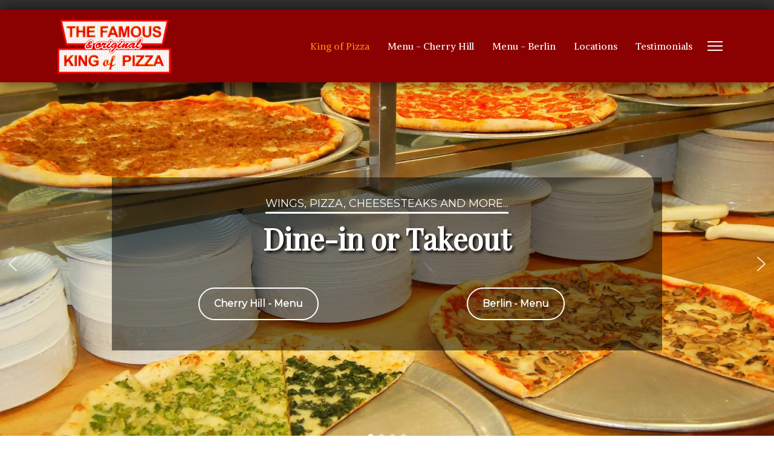

--- FILE ---
content_type: text/html; charset=utf-8
request_url: https://thefamouskingofpizza.com/
body_size: 12761
content:

<!doctype html>
<html lang="en-gb" dir="ltr">
	<head>
		
		<meta name="viewport" content="width=device-width, initial-scale=1, shrink-to-fit=no">
		<meta charset="utf-8">
	<meta name="robots" content="index, follow">
	<meta name="description" content="South Jersey Pizzeria offering the best pizza, wings, hoagies, cheesesteaks.  Locations in Cherry Hill, Berlin and Woodbury NJ.">
	<meta name="generator" content="Joomla! - Open Source Content Management">
	<title>King of Pizza - The Famous King of Pizza</title>
	<link href="/images/logo.fw.png" rel="icon" type="image/png">
<link href="/media/vendor/joomla-custom-elements/css/joomla-alert.min.css?0.4.1" rel="stylesheet">
	<link href="/components/com_sppagebuilder/assets/css/animate.min.css?1b4503c04f45d68ae09fb22125331a69" rel="stylesheet">
	<link href="/components/com_sppagebuilder/assets/css/sppagebuilder.css?1b4503c04f45d68ae09fb22125331a69" rel="stylesheet">
	<link href="/components/com_sppagebuilder/assets/css/dynamic-content.css?1b4503c04f45d68ae09fb22125331a69" rel="stylesheet">
	<link href="/components/com_sppagebuilder/assets/css/magnific-popup.css" rel="stylesheet">
	<link href="//fonts.googleapis.com/css?family=Alike:100,100i,200,200i,300,300i,400,400i,500,500i,600,600i,700,700i,800,800i,900,900i&amp;subset=latin&amp;display=swap" rel="stylesheet" media="none" onload="media=&quot;all&quot;">
	<link href="/templates/shaper_helixultimate/css/bootstrap.min.css" rel="stylesheet">
	<link href="/plugins/system/helixultimate/assets/css/system-j4.min.css" rel="stylesheet">
	<link href="/media/system/css/joomla-fontawesome.min.css?54f7a7" rel="stylesheet">
	<link href="/templates/shaper_helixultimate/css/template.css" rel="stylesheet">
	<link href="/templates/shaper_helixultimate/css/presets/preset6.css" rel="stylesheet">
	<link href="/templates/shaper_helixultimate/css/custom.css" rel="stylesheet">
	<link href="/components/com_sppagebuilder/assets/css/color-switcher.css?1b4503c04f45d68ae09fb22125331a69" rel="stylesheet">
	<link href="/media/com_widgetkit/css/site.css" rel="stylesheet" id="widgetkit-site-css">
	<style>@media(min-width: 1400px) {.sppb-row-container { max-width: 1320px; }}</style>
	<style>.sp-page-builder .page-content #section-id-1739422085189{box-shadow:0px 0px 0px 0px #FFFFFF;}.sp-page-builder .page-content #section-id-1739422085189{padding-top:25px;padding-right:0px;padding-bottom:15px;padding-left:0px;margin-top:0px;margin-right:0px;margin-bottom:0px;margin-left:0px;}#column-id-1739422085188{box-shadow:0 0 0 0 #FFFFFF;}#column-wrap-id-1739422085188{max-width:100%;flex-basis:100%;}@media (max-width:1199.98px) {#column-wrap-id-1739422085188{max-width:100%;flex-basis:100%;}}@media (max-width:991.98px) {#column-wrap-id-1739422085188{max-width:100%;flex-basis:100%;}}@media (max-width:767.98px) {#column-wrap-id-1739422085188{max-width:100%;flex-basis:100%;}}@media (max-width:575.98px) {#column-wrap-id-1739422085188{max-width:100%;flex-basis:100%;}}#sppb-addon-1739422131449 .sppb-addon-content{ transform-origin:50% 50%; }.sp-page-builder .page-content #section-id-1739422085208{box-shadow:0px 0px 0px 0px #FFFFFF;}.sp-page-builder .page-content #section-id-1739422085208{padding-top:25px;padding-right:0px;padding-bottom:50px;padding-left:0px;margin-top:0px;margin-right:0px;margin-bottom:0px;margin-left:0px;}#column-wrap-id-1739422085206{max-width:50%;flex-basis:50%;}@media (max-width:1199.98px) {#column-wrap-id-1739422085206{max-width:50%;flex-basis:50%;}}@media (max-width:991.98px) {#column-wrap-id-1739422085206{max-width:100%;flex-basis:100%;}}@media (max-width:767.98px) {#column-wrap-id-1739422085206{max-width:100%;flex-basis:100%;}}@media (max-width:575.98px) {#column-wrap-id-1739422085206{max-width:100%;flex-basis:100%;}}#sppb-addon-1739422233556{padding-top:25px;padding-right:25px;padding-bottom:25px;padding-left:25px;}#sppb-addon-1739422233556 {background-color:#006400;}#sppb-addon-1739422233556{display:block;overflow:visible;}#sppb-addon-1739422350172 .sppb-addon-header .sppb-addon-title{font-family:Arial;}#sppb-addon-1739422350172 .sppb-addon.sppb-addon-header{text-align:center;}#sppb-addon-1739422350172 .sppb-addon-header .sppb-addon-title{margin-top:0px;margin-right:0px;margin-bottom:0px;margin-left:0px;padding-top:0px;padding-right:0px;padding-bottom:0px;padding-left:0px;color:#ffffff;}#sppb-addon-1739422473010{box-shadow:0 0 0 0 #FFFFFF;}#sppb-addon-1739422473010{color:#ffffff;}#sppb-addon-1739422473010 .sppb-addon-text-block{text-align:center;}#sppb-addon-1739422534070{box-shadow:0 0 0 0 #FFFFFF;}#sppb-addon-1739422534070 .sppb-addon-single-image-container img{border-radius:0px;}#sppb-addon-1739422534070 .sppb-addon-single-image-container{border-radius:0px;}#sppb-addon-1739422697550{margin-top:25px;margin-right:0px;margin-bottom:0px;margin-left:0px;}#sppb-addon-1739422697550{display:block;overflow:visible;}#sppb-addon-1739422725065{box-shadow:0 0 0 0 #FFFFFF;}#sppb-addon-v212IUIKmMKBxHSJIzMxH{color:#ffffff;}#sppb-addon-wrapper-v212IUIKmMKBxHSJIzMxH{margin-top:25px;margin-right:0px;margin-bottom:0px;margin-left:0px;}#column-wrap-id-1739422085207{max-width:50%;flex-basis:50%;}@media (max-width:1199.98px) {#column-wrap-id-1739422085207{max-width:50%;flex-basis:50%;}}@media (max-width:991.98px) {#column-wrap-id-1739422085207{max-width:100%;flex-basis:100%;margin-top:50px;margin-right:0px;margin-bottom:0px;margin-left:0px;}}@media (max-width:767.98px) {#column-wrap-id-1739422085207{max-width:100%;flex-basis:100%;}}@media (max-width:575.98px) {#column-wrap-id-1739422085207{max-width:100%;flex-basis:100%;}}#sppb-addon-1739422235841{padding-top:25px;padding-right:25px;padding-bottom:25px;padding-left:25px;}#sppb-addon-1739422235841 {background-color:#ffffff;}#sppb-addon-1739422235841{display:block;overflow:visible;}#sppb-addon-poC210laxahytWO0la-PL .sppb-addon-header .sppb-addon-title{font-family:Arial;}#sppb-addon-poC210laxahytWO0la-PL .sppb-addon.sppb-addon-header{text-align:center;}#sppb-addon-poC210laxahytWO0la-PL .sppb-addon-header .sppb-addon-title{margin-top:0px;margin-right:0px;margin-bottom:0px;margin-left:0px;padding-top:0px;padding-right:0px;padding-bottom:0px;padding-left:0px;color:#880000;}#sppb-addon-EiKPv3t7RknRwKBhucj2i{box-shadow:0 0 0 0 #FFFFFF;}#sppb-addon-EiKPv3t7RknRwKBhucj2i{color:#880000;}#sppb-addon-EiKPv3t7RknRwKBhucj2i .sppb-addon-text-block{text-align:center;}#sppb-addon-1739422537445{box-shadow:0 0 0 0 #FFFFFF;}#sppb-addon-1739422537445 .sppb-addon-single-image-container img{border-radius:0px;}#sppb-addon-1739422537445 .sppb-addon-single-image-container{border-radius:0px;}#sppb-addon-1739422780327{margin-top:25px;margin-right:0px;margin-bottom:0px;margin-left:0px;}#sppb-addon-1739422780327{display:block;overflow:visible;}#sppb-addon-XfhLa-ljv3277lScBATpY{box-shadow:0 0 0 0 #FFFFFF;}#sppb-addon-0qKj_XZlZrdB_c0gnTf5X{color:#000000;}#sppb-addon-wrapper-0qKj_XZlZrdB_c0gnTf5X{margin-top:25px;margin-right:0px;margin-bottom:0px;margin-left:0px;}#sppb-addon-0qKj_XZlZrdB_c0gnTf5X .sppb-addon-title{margin-top:25px;}.sp-page-builder .page-content #section-id-1739422085556{box-shadow:0 0 0 0 #FFFFFF;}.sp-page-builder .page-content #section-id-1739422085556{padding-top:25px;padding-right:0px;padding-bottom:25px;padding-left:0px;margin-top:0px;margin-right:0px;margin-bottom:0px;margin-left:0px;}#column-id-1739422085555{box-shadow:0 0 0 0 #FFFFFF;}#column-wrap-id-1739422085555{max-width:100%;flex-basis:100%;}@media (max-width:1199.98px) {#column-wrap-id-1739422085555{max-width:100%;flex-basis:100%;}}@media (max-width:991.98px) {#column-wrap-id-1739422085555{max-width:100%;flex-basis:100%;}}@media (max-width:767.98px) {#column-wrap-id-1739422085555{max-width:100%;flex-basis:100%;}}@media (max-width:575.98px) {#column-wrap-id-1739422085555{max-width:100%;flex-basis:100%;}}#sppb-addon-1739424050248 .sppb-addon-content{ transform-origin:50% 50%; }</style>
	<style>.sp-megamenu-parent > li > a, .sp-megamenu-parent > li > span, .sp-megamenu-parent .sp-dropdown li.sp-menu-item > a{font-family: 'Alike', sans-serif;font-size: 16px;color: #ffffff;text-decoration: none;}
</style>
	<style>.menu.nav-pills > li > a, .menu.nav-pills > li > span, .menu.nav-pills .sp-dropdown li.sp-menu-item > a{font-family: 'Alike', sans-serif;font-size: 16px;color: #ffffff;text-decoration: none;}
</style>
	<style>.logo-image {height:100px;}.logo-image-phone {height:100px;}</style>
	<style>@media(max-width: 992px) {.logo-image {height: 100px;}.logo-image-phone {height: 100px;}}</style>
	<style>@media(max-width: 576px) {.logo-image {height: 100px;}.logo-image-phone {height: 100px;}}</style>
	<style>:root {--sppb-topbar-bg-color: #333333; --sppb-topbar-text-color: #AAAAAA; --sppb-header-bg-color: #FFFFFF; --sppb-logo-text-color: #f68e13; --sppb-menu-text-color: #252525; --sppb-menu-text-hover-color: #f68e13; --sppb-menu-text-active-color: #f68e13; --sppb-menu-dropdown-bg-color: #FFFFFF; --sppb-menu-dropdown-text-color: #252525; --sppb-menu-dropdown-text-hover-color: #f68e13; --sppb-menu-dropdown-text-active-color: #f68e13; --sppb-text-color: #252525; --sppb-bg-color: #FFFFFF; --sppb-link-color: #f68e13; --sppb-link-hover-color: #044CD0; --sppb-footer-bg-color: #171717; --sppb-footer-text-color: #FFFFFF; --sppb-footer-link-color: #A2A2A2; --sppb-footer-link-hover-color: #FFFFFF}</style>
<script type="application/json" class="joomla-script-options new">{"data":{"breakpoints":{"tablet":991,"mobile":480},"header":{"stickyOffset":"100"}},"joomla.jtext":{"ERROR":"Error","MESSAGE":"Message","NOTICE":"Notice","WARNING":"Warning","JCLOSE":"Close","JOK":"OK","JOPEN":"Open"},"system.paths":{"root":"","rootFull":"https:\/\/thefamouskingofpizza.com\/","base":"","baseFull":"https:\/\/thefamouskingofpizza.com\/"},"csrf.token":"5f359ec3a929078abdb6865b45f410aa","plg_system_schedulerunner":{"interval":300}}</script>
	<script src="/media/system/js/core.min.js?a3d8f8"></script>
	<script src="/media/vendor/jquery/js/jquery.min.js?3.7.1"></script>
	<script src="/media/legacy/js/jquery-noconflict.min.js?504da4"></script>
	<script src="/media/vendor/bootstrap/js/alert.min.js?5.3.8" type="module"></script>
	<script src="/media/vendor/bootstrap/js/button.min.js?5.3.8" type="module"></script>
	<script src="/media/vendor/bootstrap/js/carousel.min.js?5.3.8" type="module"></script>
	<script src="/media/vendor/bootstrap/js/collapse.min.js?5.3.8" type="module"></script>
	<script src="/media/vendor/bootstrap/js/dropdown.min.js?5.3.8" type="module"></script>
	<script src="/media/vendor/bootstrap/js/modal.min.js?5.3.8" type="module"></script>
	<script src="/media/vendor/bootstrap/js/offcanvas.min.js?5.3.8" type="module"></script>
	<script src="/media/vendor/bootstrap/js/popover.min.js?5.3.8" type="module"></script>
	<script src="/media/vendor/bootstrap/js/scrollspy.min.js?5.3.8" type="module"></script>
	<script src="/media/vendor/bootstrap/js/tab.min.js?5.3.8" type="module"></script>
	<script src="/media/vendor/bootstrap/js/toast.min.js?5.3.8" type="module"></script>
	<script src="/media/system/js/showon.min.js?e51227" type="module"></script>
	<script src="/media/mod_menu/js/menu.min.js?54f7a7" type="module"></script>
	<script src="/media/system/js/messages.min.js?9a4811" type="module"></script>
	<script src="/media/plg_system_schedulerunner/js/run-schedule.min.js?229d3b" type="module"></script>
	<script src="/components/com_sppagebuilder/assets/js/common.js"></script>
	<script src="/components/com_sppagebuilder/assets/js/dynamic-content.js?1b4503c04f45d68ae09fb22125331a69"></script>
	<script src="/components/com_sppagebuilder/assets/js/jquery.parallax.js?1b4503c04f45d68ae09fb22125331a69"></script>
	<script src="/components/com_sppagebuilder/assets/js/sppagebuilder.js?1b4503c04f45d68ae09fb22125331a69" defer></script>
	<script src="/components/com_sppagebuilder/assets/js/addons/text_block.js"></script>
	<script src="/components/com_sppagebuilder/assets/js/jquery.magnific-popup.min.js"></script>
	<script src="/components/com_sppagebuilder/assets/js/addons/image.js"></script>
	<script src="/templates/shaper_helixultimate/js/main.js"></script>
	<script src="/components/com_sppagebuilder/assets/js/color-switcher.js?1b4503c04f45d68ae09fb22125331a69"></script>
	<script src="/media/com_widgetkit/js/maps.js" defer></script>
	<script src="/media/com_widgetkit/lib/uikit/dist/js/uikit.min.js"></script>
	<script src="/media/com_widgetkit/lib/uikit/dist/js/uikit-icons.min.js"></script>
	<script>template="shaper_helixultimate";</script>
	<script>
				document.addEventListener("DOMContentLoaded", () =>{
					window.htmlAddContent = window?.htmlAddContent || "";
					if (window.htmlAddContent) {
        				document.body.insertAdjacentHTML("beforeend", window.htmlAddContent);
					}
				});
			</script>
	<script>
			const initColorMode = () => {
				const colorVariableData = [];
				const sppbColorVariablePrefix = "--sppb";
				let activeColorMode = localStorage.getItem("sppbActiveColorMode") || "";
				const modes = [];

				if(!modes?.includes(activeColorMode)) {
					activeColorMode = "";
					localStorage.setItem("sppbActiveColorMode", activeColorMode);
				}

				document?.body?.setAttribute("data-sppb-color-mode", activeColorMode);

				if (!localStorage.getItem("sppbActiveColorMode")) {
					localStorage.setItem("sppbActiveColorMode", activeColorMode);
				}

				if (window.sppbColorVariables) {
					const colorVariables = typeof(window.sppbColorVariables) === "string" ? JSON.parse(window.sppbColorVariables) : window.sppbColorVariables;

					for (const colorVariable of colorVariables) {
						const { path, value } = colorVariable;
						const variable = String(path[0]).trim().toLowerCase().replaceAll(" ", "-");
						const mode = path[1];
						const variableName = `${sppbColorVariablePrefix}-${variable}`;

						if (activeColorMode === mode) {
							colorVariableData.push(`${variableName}: ${value}`);
						}
					}

					document.documentElement.style.cssText += colorVariableData.join(";");
				}
			};

			window.sppbColorVariables = [];
			
			initColorMode();

			document.addEventListener("DOMContentLoaded", initColorMode);
		</script>
	<script>GOOGLE_MAPS_API_KEY = "AIzaSyDxDi9PkznsSY3TC1Q7opPRAoXgIZPfGHE";</script>
	<meta property="article:author" content="Super User"/>
	<meta property="article:published_time" content="0000-00-00 00:00:00"/>
	<meta property="article:modified_time" content="2025-02-13 05:39:34"/>
	<meta property="og:locale" content="en-GB" />
	<meta property="og:title" content="King of Pizza - The Famous King of Pizza" />
	<meta property="og:type" content="website" />
	<meta property="og:url" content="https://thefamouskingofpizza.com/" />
	<meta property="og:site_name" content="The Famous King of Pizza" />
	<meta property="og:image" content="https://thefamouskingofpizza.com/" />
	<meta property="og:image:width" content="1200" />
	<meta property="og:image:height" content="630" />
	<meta property="og:image:alt" content="" />
	<meta name="twitter:card" content="summary" />
	<meta name="twitter:title" content="King of Pizza - The Famous King of Pizza" />
	<meta name="twitter:site" content="@The Famous King of Pizza" />
	<meta name="twitter:image" content="https://thefamouskingofpizza.com/" />
			<link rel="stylesheet" type="text/css" href="/media/smartslider3/src/SmartSlider3/Application/Frontend/Assets/dist/smartslider.min.css?ver=5ea20ab3" media="all">
<link rel="stylesheet" type="text/css" href="https://fonts.googleapis.com/css?display=swap&amp;family=Montserrat%3A300%2C400%7CPlayfair+Display%3A300%2C400" media="all">
<style data-related="n2-ss-3">div#n2-ss-3 .n2-ss-slider-1{display:grid;position:relative;}div#n2-ss-3 .n2-ss-slider-2{display:grid;position:relative;overflow:hidden;padding:0px 0px 0px 0px;border:0px solid RGBA(62,62,62,1);border-radius:0px;background-clip:padding-box;background-repeat:repeat;background-position:50% 50%;background-size:cover;background-attachment:scroll;z-index:1;}div#n2-ss-3:not(.n2-ss-loaded) .n2-ss-slider-2{background-image:none !important;}div#n2-ss-3 .n2-ss-slider-3{display:grid;grid-template-areas:'cover';position:relative;overflow:hidden;z-index:10;}div#n2-ss-3 .n2-ss-slider-3 > *{grid-area:cover;}div#n2-ss-3 .n2-ss-slide-backgrounds,div#n2-ss-3 .n2-ss-slider-3 > .n2-ss-divider{position:relative;}div#n2-ss-3 .n2-ss-slide-backgrounds{z-index:10;}div#n2-ss-3 .n2-ss-slide-backgrounds > *{overflow:hidden;}div#n2-ss-3 .n2-ss-slide-background{transform:translateX(-100000px);}div#n2-ss-3 .n2-ss-slider-4{place-self:center;position:relative;width:100%;height:100%;z-index:20;display:grid;grid-template-areas:'slide';}div#n2-ss-3 .n2-ss-slider-4 > *{grid-area:slide;}div#n2-ss-3.n2-ss-full-page--constrain-ratio .n2-ss-slider-4{height:auto;}div#n2-ss-3 .n2-ss-slide{display:grid;place-items:center;grid-auto-columns:100%;position:relative;z-index:20;-webkit-backface-visibility:hidden;transform:translateX(-100000px);}div#n2-ss-3 .n2-ss-slide{perspective:1000px;}div#n2-ss-3 .n2-ss-slide-active{z-index:21;}.n2-ss-background-animation{position:absolute;top:0;left:0;width:100%;height:100%;z-index:3;}div#n2-ss-3 .n2-ss-button-container,div#n2-ss-3 .n2-ss-button-container a{display:block;}div#n2-ss-3 .n2-ss-button-container--non-full-width,div#n2-ss-3 .n2-ss-button-container--non-full-width a{display:inline-block;}div#n2-ss-3 .n2-ss-button-container.n2-ss-nowrap{white-space:nowrap;}div#n2-ss-3 .n2-ss-button-container a div{display:inline;font-size:inherit;text-decoration:inherit;color:inherit;line-height:inherit;font-family:inherit;font-weight:inherit;}div#n2-ss-3 .n2-ss-button-container a > div{display:inline-flex;align-items:center;vertical-align:top;}div#n2-ss-3 .n2-ss-button-container span{font-size:100%;vertical-align:baseline;}div#n2-ss-3 .n2-ss-button-container a[data-iconplacement="left"] span{margin-right:0.3em;}div#n2-ss-3 .n2-ss-button-container a[data-iconplacement="right"] span{margin-left:0.3em;}div#n2-ss-3 .nextend-arrow{cursor:pointer;overflow:hidden;line-height:0 !important;z-index:18;-webkit-user-select:none;}div#n2-ss-3 .nextend-arrow img{position:relative;display:block;}div#n2-ss-3 .nextend-arrow img.n2-arrow-hover-img{display:none;}div#n2-ss-3 .nextend-arrow:FOCUS img.n2-arrow-hover-img,div#n2-ss-3 .nextend-arrow:HOVER img.n2-arrow-hover-img{display:inline;}div#n2-ss-3 .nextend-arrow:FOCUS img.n2-arrow-normal-img,div#n2-ss-3 .nextend-arrow:HOVER img.n2-arrow-normal-img{display:none;}div#n2-ss-3 .nextend-arrow-animated{overflow:hidden;}div#n2-ss-3 .nextend-arrow-animated > div{position:relative;}div#n2-ss-3 .nextend-arrow-animated .n2-active{position:absolute;}div#n2-ss-3 .nextend-arrow-animated-fade{transition:background 0.3s, opacity 0.4s;}div#n2-ss-3 .nextend-arrow-animated-horizontal > div{transition:all 0.4s;transform:none;}div#n2-ss-3 .nextend-arrow-animated-horizontal .n2-active{top:0;}div#n2-ss-3 .nextend-arrow-previous.nextend-arrow-animated-horizontal .n2-active{left:100%;}div#n2-ss-3 .nextend-arrow-next.nextend-arrow-animated-horizontal .n2-active{right:100%;}div#n2-ss-3 .nextend-arrow-previous.nextend-arrow-animated-horizontal:HOVER > div,div#n2-ss-3 .nextend-arrow-previous.nextend-arrow-animated-horizontal:FOCUS > div{transform:translateX(-100%);}div#n2-ss-3 .nextend-arrow-next.nextend-arrow-animated-horizontal:HOVER > div,div#n2-ss-3 .nextend-arrow-next.nextend-arrow-animated-horizontal:FOCUS > div{transform:translateX(100%);}div#n2-ss-3 .nextend-arrow-animated-vertical > div{transition:all 0.4s;transform:none;}div#n2-ss-3 .nextend-arrow-animated-vertical .n2-active{left:0;}div#n2-ss-3 .nextend-arrow-previous.nextend-arrow-animated-vertical .n2-active{top:100%;}div#n2-ss-3 .nextend-arrow-next.nextend-arrow-animated-vertical .n2-active{bottom:100%;}div#n2-ss-3 .nextend-arrow-previous.nextend-arrow-animated-vertical:HOVER > div,div#n2-ss-3 .nextend-arrow-previous.nextend-arrow-animated-vertical:FOCUS > div{transform:translateY(-100%);}div#n2-ss-3 .nextend-arrow-next.nextend-arrow-animated-vertical:HOVER > div,div#n2-ss-3 .nextend-arrow-next.nextend-arrow-animated-vertical:FOCUS > div{transform:translateY(100%);}div#n2-ss-3 .n2-ss-control-bullet{visibility:hidden;text-align:center;justify-content:center;z-index:14;}div#n2-ss-3 .n2-ss-control-bullet--calculate-size{left:0 !important;}div#n2-ss-3 .n2-ss-control-bullet-horizontal.n2-ss-control-bullet-fullsize{width:100%;}div#n2-ss-3 .n2-ss-control-bullet-vertical.n2-ss-control-bullet-fullsize{height:100%;flex-flow:column;}div#n2-ss-3 .nextend-bullet-bar{display:inline-flex;vertical-align:top;visibility:visible;align-items:center;flex-wrap:wrap;}div#n2-ss-3 .n2-bar-justify-content-left{justify-content:flex-start;}div#n2-ss-3 .n2-bar-justify-content-center{justify-content:center;}div#n2-ss-3 .n2-bar-justify-content-right{justify-content:flex-end;}div#n2-ss-3 .n2-ss-control-bullet-vertical > .nextend-bullet-bar{flex-flow:column;}div#n2-ss-3 .n2-ss-control-bullet-fullsize > .nextend-bullet-bar{display:flex;}div#n2-ss-3 .n2-ss-control-bullet-horizontal.n2-ss-control-bullet-fullsize > .nextend-bullet-bar{flex:1 1 auto;}div#n2-ss-3 .n2-ss-control-bullet-vertical.n2-ss-control-bullet-fullsize > .nextend-bullet-bar{height:100%;}div#n2-ss-3 .nextend-bullet-bar .n2-bullet{cursor:pointer;transition:background-color 0.4s;}div#n2-ss-3 .nextend-bullet-bar .n2-bullet.n2-active{cursor:default;}div#n2-ss-3 div.n2-ss-bullet-thumbnail-container{position:absolute;z-index:10000000;}div#n2-ss-3 .n2-ss-bullet-thumbnail-container .n2-ss-bullet-thumbnail{background-size:cover;background-repeat:no-repeat;background-position:center;}div#n2-ss-3 .n-uc-CllDtgKiHtD3-inner{background-color:RGBA(0,0,0,0.5);border-width:0px 0px 0px 0px ;border-style:solid;border-color:RGBA(255,255,255,1);}div#n2-ss-3 .n-uc-CllDtgKiHtD3-inner:HOVER{border-width:0px 0px 0px 0px ;border-style:solid;border-color:RGBA(255,255,255,1);}div#n2-ss-3 .n-uc-goBEglcJEX4t-inner{border-width:0px 0px 0px 0px ;border-style:solid;border-color:RGBA(255,255,255,1);}div#n2-ss-3 .n-uc-goBEglcJEX4t-inner:HOVER{border-width:0px 0px 0px 0px ;border-style:solid;border-color:RGBA(255,255,255,1);}div#n2-ss-3 .n2-font-37213fe73f82b18706d4317a894623bc-hover{font-family: 'Montserrat','Arial';color: #ffffff;font-size:112.5%;text-shadow: none;line-height: 1.5;font-weight: normal;font-style: normal;text-decoration: none;text-align: inherit;letter-spacing: normal;word-spacing: normal;text-transform: uppercase;font-weight: 400;}div#n2-ss-3 .n2-style-b9880470c8178890efa20e7c510bc08a-heading{background: RGBA(255,255,255,0);opacity:1;padding:0px 0px 0px 0px ;box-shadow: none;border: 0px solid RGBA(0,0,0,1);border-radius:0px;border-bottom:3px solid #fff;}div#n2-ss-3 .n2-font-ca04fb13a295c768ac9c1a170a8fdb03-hover{font-family: 'Playfair Display';color: #ffffff;font-size:300%;text-shadow: 3px 3px 5px RGBA(0,0,0,1);line-height: 1.3;font-weight: normal;font-style: normal;text-decoration: none;text-align: inherit;letter-spacing: normal;word-spacing: normal;text-transform: none;font-weight: 700;}div#n2-ss-3 .n-uc-16f701fd267b2-inner{border-width:0px 0px 0px 0px ;border-style:solid;border-color:RGBA(255,255,255,1);}div#n2-ss-3 .n-uc-16f701fd267b2-inner:HOVER{border-width:0px 0px 0px 0px ;border-style:solid;border-color:RGBA(255,255,255,1);}div#n2-ss-3 .n-uc-1c0ea3fb24f4b-inner{border-width:0px 0px 0px 0px ;border-style:solid;border-color:RGBA(255,255,255,1);}div#n2-ss-3 .n-uc-1c0ea3fb24f4b-inner:HOVER{border-width:0px 0px 0px 0px ;border-style:solid;border-color:RGBA(255,255,255,1);}div#n2-ss-3 .n2-font-eab51c91a105da89340da7933c600fd4-link a{font-family: 'Montserrat','Arial';color: #ffffff;font-size:100%;text-shadow: none;line-height: 1.5;font-weight: normal;font-style: normal;text-decoration: none;text-align: inherit;letter-spacing: normal;word-spacing: normal;text-transform: none;font-weight: 700;}div#n2-ss-3 .n2-font-eab51c91a105da89340da7933c600fd4-link a:HOVER, div#n2-ss-3 .n2-font-eab51c91a105da89340da7933c600fd4-link a:ACTIVE, div#n2-ss-3 .n2-font-eab51c91a105da89340da7933c600fd4-link a:FOCUS{color: #262626;}div#n2-ss-3 .n2-style-5f23d634b8593098f9a9a9a790f5b3dd-heading{background: RGBA(255,255,255,0);opacity:1;padding:0.8em 1.5em 0.8em 1.5em ;box-shadow: none;border: 2px solid RGBA(255,255,255,1);border-radius:99px;}div#n2-ss-3 .n2-style-5f23d634b8593098f9a9a9a790f5b3dd-heading:Hover, div#n2-ss-3 .n2-style-5f23d634b8593098f9a9a9a790f5b3dd-heading:ACTIVE, div#n2-ss-3 .n2-style-5f23d634b8593098f9a9a9a790f5b3dd-heading:FOCUS{background: #ffffff;}div#n2-ss-3 .n-uc-1f6fe4c216456-inner{border-width:0px 0px 0px 0px ;border-style:solid;border-color:RGBA(255,255,255,1);}div#n2-ss-3 .n-uc-1f6fe4c216456-inner:HOVER{border-width:0px 0px 0px 0px ;border-style:solid;border-color:RGBA(255,255,255,1);}div#n2-ss-3 .n-uc-15381ec25ff8c-inner{border-width:0px 0px 0px 0px ;border-style:solid;border-color:RGBA(255,255,255,1);}div#n2-ss-3 .n-uc-15381ec25ff8c-inner:HOVER{border-width:0px 0px 0px 0px ;border-style:solid;border-color:RGBA(255,255,255,1);}div#n2-ss-3 .n-uc-1cf17ca01865f-inner{background-color:RGBA(0,0,0,0.5);border-width:0px 0px 0px 0px ;border-style:solid;border-color:RGBA(255,255,255,1);}div#n2-ss-3 .n-uc-1cf17ca01865f-inner:HOVER{border-width:0px 0px 0px 0px ;border-style:solid;border-color:RGBA(255,255,255,1);}div#n2-ss-3 .n2-style-654fb965c533036469fbf99fa08e4336-heading{background: RGBA(255,255,255,0);opacity:1;padding:0px 0px 0px 0px ;box-shadow: none;border: 0px solid RGBA(0,0,0,1);border-radius:0px;}div#n2-ss-3 .n-uc-167ace48bf36e-inner{background-color:RGBA(0,0,0,0.5);border-width:0px 0px 0px 0px ;border-style:solid;border-color:RGBA(255,255,255,1);}div#n2-ss-3 .n-uc-167ace48bf36e-inner:HOVER{border-width:0px 0px 0px 0px ;border-style:solid;border-color:RGBA(255,255,255,1);}div#n2-ss-3 .n-uc-16b87a8ee73cc-inner{border-width:0px 0px 0px 0px ;border-style:solid;border-color:RGBA(255,255,255,1);}div#n2-ss-3 .n-uc-16b87a8ee73cc-inner:HOVER{border-width:0px 0px 0px 0px ;border-style:solid;border-color:RGBA(255,255,255,1);}div#n2-ss-3 .n-uc-12e0d90125e34-inner{border-width:0px 0px 0px 0px ;border-style:solid;border-color:RGBA(255,255,255,1);}div#n2-ss-3 .n-uc-12e0d90125e34-inner:HOVER{border-width:0px 0px 0px 0px ;border-style:solid;border-color:RGBA(255,255,255,1);}div#n2-ss-3 .n-uc-12efd523dc4cc-inner{border-width:0px 0px 0px 0px ;border-style:solid;border-color:RGBA(255,255,255,1);}div#n2-ss-3 .n-uc-12efd523dc4cc-inner:HOVER{border-width:0px 0px 0px 0px ;border-style:solid;border-color:RGBA(255,255,255,1);}div#n2-ss-3 .n-uc-1c0f958b02e55-inner{border-width:0px 0px 0px 0px ;border-style:solid;border-color:RGBA(255,255,255,1);}div#n2-ss-3 .n-uc-1c0f958b02e55-inner:HOVER{border-width:0px 0px 0px 0px ;border-style:solid;border-color:RGBA(255,255,255,1);}div#n2-ss-3 .n-uc-HH0vjfzKRJH3-inner{background-color:RGBA(0,0,0,0.5);border-width:0px 0px 0px 0px ;border-style:solid;border-color:RGBA(255,255,255,1);}div#n2-ss-3 .n-uc-HH0vjfzKRJH3-inner:HOVER{border-width:0px 0px 0px 0px ;border-style:solid;border-color:RGBA(255,255,255,1);}div#n2-ss-3 .n-uc-emT9TmL9Znmc-inner{border-width:0px 0px 0px 0px ;border-style:solid;border-color:RGBA(255,255,255,1);}div#n2-ss-3 .n-uc-emT9TmL9Znmc-inner:HOVER{border-width:0px 0px 0px 0px ;border-style:solid;border-color:RGBA(255,255,255,1);}div#n2-ss-3 .n2-style-4ef2b9ef3ac95757a797a679951a67a3-dot{background: RGBA(255,255,255,0.5);opacity:1;padding:5px 5px 5px 5px ;box-shadow: none;border: 0px solid RGBA(0,0,0,1);border-radius:50px;margin:4px;}div#n2-ss-3 .n2-style-4ef2b9ef3ac95757a797a679951a67a3-dot.n2-active, div#n2-ss-3 .n2-style-4ef2b9ef3ac95757a797a679951a67a3-dot:HOVER, div#n2-ss-3 .n2-style-4ef2b9ef3ac95757a797a679951a67a3-dot:FOCUS{background: #ffffff;}div#n2-ss-3 .n2-style-c551d6c8778ab3d08aca13db75fd7f5e-simple{background: RGBA(0,0,0,0.5);opacity:1;padding:0px 0px 0px 0px ;box-shadow: none;border: 0px solid RGBA(0,0,0,1);border-radius:3px;margin:5px;}div#n2-ss-3 .n2-ss-slide-limiter{max-width:1200px;}div#n2-ss-3 .n-uc-NPBWJfUjZ1kG{padding:0px 0px 0px 0px}div#n2-ss-3 .n-uc-q7hPpZzXPCXQ-inner{padding:40px 60px 40px 60px;justify-content:center}div#n2-ss-3 .n-uc-q7hPpZzXPCXQ{max-width: 1030px}div#n2-ss-3 .n-uc-CllDtgKiHtD3-inner{padding:10px 10px 10px 10px}div#n2-ss-3 .n-uc-CllDtgKiHtD3-inner > .n2-ss-layer-row-inner{width:calc(100% + 21px);margin:-10px;flex-wrap:nowrap;}div#n2-ss-3 .n-uc-CllDtgKiHtD3-inner > .n2-ss-layer-row-inner > .n2-ss-layer[data-sstype="col"]{margin:10px}div#n2-ss-3 .n-uc-goBEglcJEX4t-inner{padding:20px 20px 20px 20px;justify-content:center}div#n2-ss-3 .n-uc-goBEglcJEX4t{width:100%}div#n2-ss-3 .n-uc-5HOdwnaDpImQ{--margin-bottom:10px}div#n2-ss-3 .n-uc-4R8OaIcCm9i6{--margin-bottom:30px}div#n2-ss-3 .n-uc-16f701fd267b2-inner{padding:10px 10px 10px 10px}div#n2-ss-3 .n-uc-16f701fd267b2-inner > .n2-ss-layer-row-inner{width:calc(100% + 21px);margin:-10px;flex-wrap:nowrap;}div#n2-ss-3 .n-uc-16f701fd267b2-inner > .n2-ss-layer-row-inner > .n2-ss-layer[data-sstype="col"]{margin:10px}div#n2-ss-3 .n-uc-1c0ea3fb24f4b-inner{padding:10px 10px 10px 10px;justify-content:center}div#n2-ss-3 .n-uc-1c0ea3fb24f4b{width:50%}div#n2-ss-3 .n-uc-1f6fe4c216456-inner{padding:10px 10px 10px 10px;justify-content:center}div#n2-ss-3 .n-uc-1f6fe4c216456{width:50%}div#n2-ss-3 .n-uc-vM8i373xIbu5{padding:0px 0px 0px 0px}div#n2-ss-3 .n-uc-187d8f1049b03-inner{padding:40px 60px 40px 60px;justify-content:center}div#n2-ss-3 .n-uc-15381ec25ff8c-inner{padding:10px 10px 10px 10px}div#n2-ss-3 .n-uc-15381ec25ff8c-inner > .n2-ss-layer-row-inner{width:calc(100% + 21px);margin:-10px;flex-wrap:nowrap;}div#n2-ss-3 .n-uc-15381ec25ff8c-inner > .n2-ss-layer-row-inner > .n2-ss-layer[data-sstype="col"]{margin:10px}div#n2-ss-3 .n-uc-1cf17ca01865f-inner{padding:20px 20px 20px 20px;justify-content:center}div#n2-ss-3 .n-uc-1cf17ca01865f{width:100%}div#n2-ss-3 .n-uc-2CmBc17E75oi{--margin-bottom:15px}div#n2-ss-3 .n-uc-kYioCZs0uzPW{--margin-bottom:30px}div#n2-ss-3 .n-uc-2ZB0exLA9uAv{padding:0px 0px 0px 0px}div#n2-ss-3 .n-uc-1f4f8ad18c1a0-inner{padding:40px 60px 40px 60px;justify-content:center}div#n2-ss-3 .n-uc-1f4f8ad18c1a0{max-width: 1030px}div#n2-ss-3 .n-uc-167ace48bf36e-inner{padding:10px 10px 10px 10px}div#n2-ss-3 .n-uc-167ace48bf36e-inner > .n2-ss-layer-row-inner{width:calc(100% + 21px);margin:-10px;flex-wrap:nowrap;}div#n2-ss-3 .n-uc-167ace48bf36e-inner > .n2-ss-layer-row-inner > .n2-ss-layer[data-sstype="col"]{margin:10px}div#n2-ss-3 .n-uc-16b87a8ee73cc-inner{padding:20px 20px 20px 20px;justify-content:center}div#n2-ss-3 .n-uc-16b87a8ee73cc{width:100%}div#n2-ss-3 .n-uc-7JaoibEfUkkL{--margin-bottom:10px}div#n2-ss-3 .n-uc-D03vvwqTejiS{--margin-bottom:30px}div#n2-ss-3 .n-uc-12e0d90125e34-inner{padding:10px 10px 10px 10px}div#n2-ss-3 .n-uc-12e0d90125e34-inner > .n2-ss-layer-row-inner{width:calc(100% + 21px);margin:-10px;flex-wrap:nowrap;}div#n2-ss-3 .n-uc-12e0d90125e34-inner > .n2-ss-layer-row-inner > .n2-ss-layer[data-sstype="col"]{margin:10px}div#n2-ss-3 .n-uc-12efd523dc4cc-inner{padding:10px 10px 10px 10px;justify-content:center}div#n2-ss-3 .n-uc-12efd523dc4cc{width:50%}div#n2-ss-3 .n-uc-1c0f958b02e55-inner{padding:10px 10px 10px 10px;justify-content:center}div#n2-ss-3 .n-uc-1c0f958b02e55{width:50%}div#n2-ss-3 .n-uc-PFez3Lvfw4LB{padding:0px 0px 0px 0px}div#n2-ss-3 .n-uc-V4EYROnzydch-inner{padding:40px 60px 40px 60px;justify-content:center}div#n2-ss-3 .n-uc-V4EYROnzydch{max-width: 1030px}div#n2-ss-3 .n-uc-HH0vjfzKRJH3-inner{padding:10px 10px 10px 10px}div#n2-ss-3 .n-uc-HH0vjfzKRJH3-inner > .n2-ss-layer-row-inner{width:calc(100% + 21px);margin:-10px;flex-wrap:nowrap;}div#n2-ss-3 .n-uc-HH0vjfzKRJH3-inner > .n2-ss-layer-row-inner > .n2-ss-layer[data-sstype="col"]{margin:10px}div#n2-ss-3 .n-uc-emT9TmL9Znmc-inner{padding:20px 20px 20px 20px;justify-content:center}div#n2-ss-3 .n-uc-emT9TmL9Znmc{width:100%}div#n2-ss-3 .n-uc-AH4jKNE7aFZ8{--margin-bottom:10px}div#n2-ss-3 .n-uc-2JJgZQ9PVakC{--margin-bottom:30px}div#n2-ss-3 .nextend-arrow img{width: 32px}@media (min-width: 1200px){div#n2-ss-3 [data-hide-desktopportrait="1"]{display: none !important;}}@media (orientation: landscape) and (max-width: 1199px) and (min-width: 901px),(orientation: portrait) and (max-width: 1199px) and (min-width: 701px){div#n2-ss-3 .n-uc-CllDtgKiHtD3-inner > .n2-ss-layer-row-inner{flex-wrap:nowrap;}div#n2-ss-3 .n-uc-goBEglcJEX4t{width:100%}div#n2-ss-3 .n-uc-4R8OaIcCm9i6{--margin-bottom:30px;--ssfont-scale:0.8}div#n2-ss-3 .n-uc-16f701fd267b2-inner > .n2-ss-layer-row-inner{flex-wrap:nowrap;}div#n2-ss-3 .n-uc-1c0ea3fb24f4b{width:50%}div#n2-ss-3 .n-uc-1f6fe4c216456{width:50%}div#n2-ss-3 .n-uc-15381ec25ff8c-inner > .n2-ss-layer-row-inner{flex-wrap:nowrap;}div#n2-ss-3 .n-uc-1cf17ca01865f{width:100%}div#n2-ss-3 .n-uc-kYioCZs0uzPW{--ssfont-scale:0.8}div#n2-ss-3 .n-uc-167ace48bf36e-inner > .n2-ss-layer-row-inner{flex-wrap:nowrap;}div#n2-ss-3 .n-uc-16b87a8ee73cc{width:100%}div#n2-ss-3 .n-uc-D03vvwqTejiS{--margin-bottom:30px;--ssfont-scale:0.8}div#n2-ss-3 .n-uc-12e0d90125e34-inner > .n2-ss-layer-row-inner{flex-wrap:nowrap;}div#n2-ss-3 .n-uc-12efd523dc4cc{width:50%}div#n2-ss-3 .n-uc-1c0f958b02e55{width:50%}div#n2-ss-3 .n-uc-HH0vjfzKRJH3-inner > .n2-ss-layer-row-inner{flex-wrap:nowrap;}div#n2-ss-3 .n-uc-emT9TmL9Znmc{width:100%}div#n2-ss-3 .n-uc-2JJgZQ9PVakC{--margin-bottom:30px;--ssfont-scale:0.8}div#n2-ss-3 [data-hide-tabletportrait="1"]{display: none !important;}}@media (orientation: landscape) and (max-width: 900px),(orientation: portrait) and (max-width: 700px){div#n2-ss-3 .n-uc-q7hPpZzXPCXQ-inner{padding:40px 25px 40px 25px}div#n2-ss-3 .n-uc-CllDtgKiHtD3-inner > .n2-ss-layer-row-inner{flex-wrap:wrap;}div#n2-ss-3 .n-uc-goBEglcJEX4t{width:calc(100% - 20px)}div#n2-ss-3 .n-uc-5HOdwnaDpImQ{--ssfont-scale:0.9}div#n2-ss-3 .n-uc-4R8OaIcCm9i6{--margin-bottom:10px;--ssfont-scale:0.65}div#n2-ss-3 .n-uc-16f701fd267b2-inner > .n2-ss-layer-row-inner{flex-wrap:wrap;}div#n2-ss-3 .n-uc-1c0ea3fb24f4b{width:calc(100% - 20px)}div#n2-ss-3 .n-uc-YyH4lMLO2ZxS{--ssfont-scale:0.8}div#n2-ss-3 .n-uc-1f6fe4c216456{width:calc(100% - 20px)}div#n2-ss-3 .n-uc-188487c8367d1{--ssfont-scale:0.8}div#n2-ss-3 .n-uc-187d8f1049b03-inner{padding:40px 25px 40px 25px}div#n2-ss-3 .n-uc-15381ec25ff8c-inner > .n2-ss-layer-row-inner{flex-wrap:wrap;}div#n2-ss-3 .n-uc-1cf17ca01865f{width:calc(100% - 20px)}div#n2-ss-3 .n-uc-2CmBc17E75oi{--margin-bottom:10px;--ssfont-scale:0.9}div#n2-ss-3 .n-uc-kYioCZs0uzPW{--margin-bottom:10px;--ssfont-scale:0.6}div#n2-ss-3 .n-uc-1f4f8ad18c1a0-inner{padding:40px 25px 40px 25px}div#n2-ss-3 .n-uc-167ace48bf36e-inner > .n2-ss-layer-row-inner{flex-wrap:wrap;}div#n2-ss-3 .n-uc-16b87a8ee73cc{width:calc(100% - 20px)}div#n2-ss-3 .n-uc-7JaoibEfUkkL{--ssfont-scale:0.9}div#n2-ss-3 .n-uc-D03vvwqTejiS{--margin-bottom:10px;--ssfont-scale:0.65}div#n2-ss-3 .n-uc-12e0d90125e34-inner > .n2-ss-layer-row-inner{flex-wrap:wrap;}div#n2-ss-3 .n-uc-12efd523dc4cc{width:calc(100% - 20px)}div#n2-ss-3 .n-uc-10a9b524ef010{--ssfont-scale:0.8}div#n2-ss-3 .n-uc-1c0f958b02e55{width:calc(100% - 20px)}div#n2-ss-3 .n-uc-111f2147fe272{--ssfont-scale:0.8}div#n2-ss-3 .n-uc-V4EYROnzydch-inner{padding:40px 25px 40px 25px}div#n2-ss-3 .n-uc-HH0vjfzKRJH3-inner > .n2-ss-layer-row-inner{flex-wrap:wrap;}div#n2-ss-3 .n-uc-emT9TmL9Znmc{width:calc(100% - 20px)}div#n2-ss-3 .n-uc-AH4jKNE7aFZ8{--ssfont-scale:0.9}div#n2-ss-3 .n-uc-2JJgZQ9PVakC{--margin-bottom:10px;--ssfont-scale:0.65}div#n2-ss-3 [data-hide-mobileportrait="1"]{display: none !important;}div#n2-ss-3 .nextend-arrow img{width: 16px}}</style>
<script>(function(){this._N2=this._N2||{_r:[],_d:[],r:function(){this._r.push(arguments)},d:function(){this._d.push(arguments)}}}).call(window);!function(e,i,o,r){(i=e.match(/(Chrome|Firefox|Safari)\/(\d+)\./))&&("Chrome"==i[1]?r=+i[2]>=32:"Firefox"==i[1]?r=+i[2]>=65:"Safari"==i[1]&&(o=e.match(/Version\/(\d+)/)||e.match(/(\d+)[0-9_]+like Mac/))&&(r=+o[1]>=14),r&&document.documentElement.classList.add("n2webp"))}(navigator.userAgent);</script><script src="/media/smartslider3/src/SmartSlider3/Application/Frontend/Assets/dist/n2.min.js?ver=5ea20ab3" defer async></script>
<script src="/media/smartslider3/src/SmartSlider3/Application/Frontend/Assets/dist/smartslider-frontend.min.js?ver=5ea20ab3" defer async></script>
<script src="/media/smartslider3/src/SmartSlider3/Slider/SliderType/Simple/Assets/dist/ss-simple.min.js?ver=5ea20ab3" defer async></script>
<script src="/media/smartslider3/src/SmartSlider3/Widget/Arrow/ArrowImage/Assets/dist/w-arrow-image.min.js?ver=5ea20ab3" defer async></script>
<script src="/media/smartslider3/src/SmartSlider3/Widget/Bullet/Assets/dist/w-bullet.min.js?ver=5ea20ab3" defer async></script>
<script>_N2.r('documentReady',function(){_N2.r(["documentReady","smartslider-frontend","SmartSliderWidgetArrowImage","SmartSliderWidgetBulletTransition","ss-simple"],function(){new _N2.SmartSliderSimple('n2-ss-3',{"admin":false,"background.video.mobile":1,"loadingTime":2000,"randomize":{"randomize":0,"randomizeFirst":0},"callbacks":"","alias":{"id":0,"smoothScroll":0,"slideSwitch":0,"scroll":1},"align":"normal","isDelayed":0,"responsive":{"mediaQueries":{"all":false,"desktopportrait":["(min-width: 1200px)"],"tabletportrait":["(orientation: landscape) and (max-width: 1199px) and (min-width: 901px)","(orientation: portrait) and (max-width: 1199px) and (min-width: 701px)"],"mobileportrait":["(orientation: landscape) and (max-width: 900px)","(orientation: portrait) and (max-width: 700px)"]},"base":{"slideOuterWidth":1200,"slideOuterHeight":600,"sliderWidth":1200,"sliderHeight":600,"slideWidth":1200,"slideHeight":600},"hideOn":{"desktopLandscape":false,"desktopPortrait":false,"tabletLandscape":false,"tabletPortrait":false,"mobileLandscape":false,"mobilePortrait":false},"onResizeEnabled":true,"type":"fullwidth","sliderHeightBasedOn":"real","focusUser":1,"focusEdge":"auto","breakpoints":[{"device":"tabletPortrait","type":"max-screen-width","portraitWidth":1199,"landscapeWidth":1199},{"device":"mobilePortrait","type":"max-screen-width","portraitWidth":700,"landscapeWidth":900}],"enabledDevices":{"desktopLandscape":0,"desktopPortrait":1,"tabletLandscape":0,"tabletPortrait":1,"mobileLandscape":0,"mobilePortrait":1},"sizes":{"desktopPortrait":{"width":1200,"height":600,"max":3000,"min":1200},"tabletPortrait":{"width":701,"height":350,"customHeight":false,"max":1199,"min":701},"mobilePortrait":{"width":320,"height":160,"customHeight":false,"max":900,"min":320}},"overflowHiddenPage":0,"focus":{"offsetTop":"","offsetBottom":""}},"controls":{"mousewheel":0,"touch":"horizontal","keyboard":1,"blockCarouselInteraction":1},"playWhenVisible":1,"playWhenVisibleAt":0.5,"lazyLoad":0,"lazyLoadNeighbor":0,"blockrightclick":0,"maintainSession":0,"autoplay":{"enabled":0,"start":1,"duration":8000,"autoplayLoop":1,"allowReStart":0,"pause":{"click":1,"mouse":"0","mediaStarted":1},"resume":{"click":0,"mouse":"0","mediaEnded":1,"slidechanged":0},"interval":1,"intervalModifier":"loop","intervalSlide":"current"},"perspective":1000,"layerMode":{"playOnce":0,"playFirstLayer":1,"mode":"skippable","inAnimation":"mainInEnd"},"parallax":{"enabled":1,"mobile":0,"is3D":0,"animate":1,"horizontal":"mouse","vertical":"mouse","origin":"slider","scrollmove":"both"},"postBackgroundAnimations":0,"bgAnimations":0,"mainanimation":{"type":"horizontal","duration":800,"delay":0,"ease":"easeOutQuad","shiftedBackgroundAnimation":"auto"},"carousel":1,"initCallbacks":function(){new _N2.SmartSliderWidgetArrowImage(this);new _N2.SmartSliderWidgetBulletTransition(this,{"area":10,"dotClasses":"n2-style-4ef2b9ef3ac95757a797a679951a67a3-dot ","mode":"","action":"click","thumbnail":1,"thumbnailWidth":120,"thumbnailHeight":81,"thumbnailStyle":"n2-style-c551d6c8778ab3d08aca13db75fd7f5e-simple ","thumbnailPosition":"top"})}})})});</script></head>
	<body class="site helix-ultimate hu com_sppagebuilder com-sppagebuilder view-page layout-default task-none itemid-101 en-gb ltr sticky-header layout-fluid offcanvas-init offcanvs-position-right">

		
		
		<div class="body-wrapper">
			<div class="body-innerwrapper">
				
	<div class="sticky-header-placeholder"></div>

<div id="sp-top-bar">
	<div class="container">
		<div class="container-inner">
			<div class="row">
				<div id="sp-top1" class="col-lg-6">
					<div class="sp-column text-center text-lg-start">
																			
												
					</div>
				</div>

				<div id="sp-top2" class="col-lg-6">
					<div class="sp-column text-center text-lg-end">
						
																									
					</div>
				</div>
			</div>
		</div>
	</div>
</div>

<header id="sp-header">
	<div class="container">
		<div class="container-inner">
			<div class="row align-items-center">

				<!-- Left toggler if left/offcanvas -->
				
				<!-- Logo -->
				<div id="sp-logo" class="col-auto">
					<div class="sp-column">
						<div class="logo"><a href="/">
				<img class='logo-image  d-none d-lg-inline-block'
					srcset='https://thefamouskingofpizza.com/images/logo.fw.png 1x, https://thefamouskingofpizza.com/images/logo.fw.png 2x'
					src='https://thefamouskingofpizza.com/images/logo.fw.png'
					height='100'
					alt='The Famous King of Pizza Cherry Hill and Berlin'
				/>
				<img class="logo-image-phone d-inline-block d-lg-none" src="https://thefamouskingofpizza.com/images/logo.fw.png" alt="The Famous King of Pizza Cherry Hill and Berlin" /></a></div>						
					</div>
				</div>

				<!-- Menu -->
				<div id="sp-menu" class="col-auto flex-auto">
					<div class="sp-column d-flex justify-content-end align-items-center">
						<nav class="sp-megamenu-wrapper d-flex" role="navigation" aria-label="navigation"><ul class="sp-megamenu-parent menu-animation-fade-up d-none d-lg-block"><li class="sp-menu-item current-item active"><a aria-current="page"  href="/"  >King of Pizza</a></li><li class="sp-menu-item"><a   href="/menu-cherry-hill.html"  >Menu - Cherry Hill</a></li><li class="sp-menu-item"><a   href="/menu-berlin.html"  >Menu - Berlin</a></li><li class="sp-menu-item"><a   href="/locations.html"  >Locations</a></li><li class="sp-menu-item"><a   href="/testimonials.html"  >Testimonials</a></li></ul></nav>						

						<!-- Related Modules -->
						<div class="d-none d-lg-flex header-modules align-items-center">
							
													</div>

						<!-- Right toggler  -->
													
  <a id="offcanvas-toggler"
     class="offcanvas-toggler-secondary offcanvas-toggler-right d-flex align-items-center"
     href="#"
     aria-label="Menu"
     title="Menu">
     <div class="burger-icon"><span></span><span></span><span></span></div>
  </a>											</div>
				</div>
			</div>
		</div>
	</div>
</header>
				<main id="sp-main">
					
<section id="sp-section-1" >

				
	
<div class="row">
	<div id="sp-title" class="col-lg-12 "><div class="sp-column "><div class="sp-module "><div class="sp-module-content"><div><div class="n2-section-smartslider fitvidsignore  n2_clear" data-ssid="3" tabindex="0" role="region" aria-label="Slider"><div id="n2-ss-3-align" class="n2-ss-align"><div class="n2-padding"><div id="n2-ss-3" data-creator="Smart Slider 3" data-responsive="fullwidth" class="n2-ss-slider n2-ow n2-has-hover n2notransition  ">





<div class="n2-ss-slider-wrapper-inside">
        <div class="n2-ss-slider-1 n2_ss__touch_element n2-ow">
            <div class="n2-ss-slider-2 n2-ow">
                                                <div class="n2-ss-slider-3 n2-ow">

                    <div class="n2-ss-slide-backgrounds n2-ow-all"><div class="n2-ss-slide-background" data-public-id="1" data-mode="fill"><div class="n2-ss-slide-background-image" data-blur="0" data-opacity="100" data-x="50" data-y="50" data-alt="" data-title=""><picture class="skip-lazy" data-skip-lazy="1"><source srcset="/images/slider/cache/a3de34dc2f513c09c6fadb9e1b8d24a7/slide-kop-pizza.webp" type="image/webp" media="(max-width: 500px)" class="skip-lazy" data-skip-lazy="1"><source srcset="/images/slider/cache/041344971a2733b2fb3dfd625165ee99/slide-kop-pizza.webp" type="image/webp" media="(max-width: 1200px)" class="skip-lazy" data-skip-lazy="1"><source srcset="/images/slider/cache/31e596c23bbaf6682d2a78f0a613241f/slide-kop-pizza.webp" type="image/webp" class="skip-lazy" data-skip-lazy="1"><img src="/images/slider/cache/47ce48cf1ed6237cbe7d2f471580ea33/slide-kop-pizza.jpg" alt="" title="" loading="lazy" class="skip-lazy" data-skip-lazy="1"></picture></div><div data-color="RGBA(255,255,255,0)" style="background-color: RGBA(255,255,255,0);" class="n2-ss-slide-background-color"></div></div><div class="n2-ss-slide-background" data-public-id="2" data-mode="fill" aria-hidden="true"><div class="n2-ss-slide-background-image" data-blur="0" data-opacity="100" data-x="50" data-y="50" data-alt="" data-title=""><picture class="skip-lazy" data-skip-lazy="1"><source srcset="/images/slider/cache/facb595cb991b88e3273d8971045248a/slide-kop-cherry-hill-new.webp" type="image/webp" media="(max-width: 500px)" class="skip-lazy" data-skip-lazy="1"><source srcset="/images/slider/cache/e97d2d4da6af6d3a054b61f291a04733/slide-kop-cherry-hill-new.webp" type="image/webp" media="(max-width: 1200px)" class="skip-lazy" data-skip-lazy="1"><source srcset="/images/slider/cache/6ec1147fb77f426b28373f1596181c90/slide-kop-cherry-hill-new.webp" type="image/webp" class="skip-lazy" data-skip-lazy="1"><img src="/images/slider/cache/9a7012be1ebc2a3cae25ce054191e1ec/slide-kop-cherry-hill-new.jpg" alt="" title="" loading="lazy" class="skip-lazy" data-skip-lazy="1"></picture></div><div data-color="RGBA(255,255,255,0)" style="background-color: RGBA(255,255,255,0);" class="n2-ss-slide-background-color"></div></div><div class="n2-ss-slide-background" data-public-id="3" data-mode="fill" aria-hidden="true"><div class="n2-ss-slide-background-image" data-blur="0" data-opacity="100" data-x="50" data-y="50" data-alt="" data-title=""><picture class="skip-lazy" data-skip-lazy="1"><source srcset="/images/slider/cache/233f4868ad91f27aa6bc71fe8521e0ee/slide-kop-wings.webp" type="image/webp" media="(max-width: 500px)" class="skip-lazy" data-skip-lazy="1"><source srcset="/images/slider/cache/e9007f6beefa1847969c8b120f3cff09/slide-kop-wings.webp" type="image/webp" media="(max-width: 1200px)" class="skip-lazy" data-skip-lazy="1"><source srcset="/images/slider/cache/4b0bc6c0290ebf3840709557b2b83acd/slide-kop-wings.webp" type="image/webp" class="skip-lazy" data-skip-lazy="1"><img src="/images/slider/cache/cb8517156ad2699689fd6b7e4339d2f5/slide-kop-wings.jpg" alt="" title="" loading="lazy" class="skip-lazy" data-skip-lazy="1"></picture></div><div data-color="RGBA(255,255,255,0)" style="background-color: RGBA(255,255,255,0);" class="n2-ss-slide-background-color"></div></div><div class="n2-ss-slide-background" data-public-id="4" data-mode="fill" aria-hidden="true"><div class="n2-ss-slide-background-image" data-blur="0" data-opacity="100" data-x="50" data-y="50" data-alt="" data-title=""><picture class="skip-lazy" data-skip-lazy="1"><source srcset="/images/slider/cache/abf0393b9c53c3358f6bc2a808422fe2/slide-kop-cherry-hill-original.webp" type="image/webp" media="(max-width: 500px)" class="skip-lazy" data-skip-lazy="1"><source srcset="/images/slider/cache/d7f6b15049bcb57d2b8180f13d70442d/slide-kop-cherry-hill-original.webp" type="image/webp" media="(max-width: 1200px)" class="skip-lazy" data-skip-lazy="1"><source srcset="/images/slider/cache/d011e16db96a456a21702e77dd6a20fa/slide-kop-cherry-hill-original.webp" type="image/webp" class="skip-lazy" data-skip-lazy="1"><img src="/images/slider/cache/debc4fa44dfd2f07c398f9d334a133ec/slide-kop-cherry-hill-original.jpg" alt="" title="" loading="lazy" class="skip-lazy" data-skip-lazy="1"></picture></div><div data-color="RGBA(255,255,255,0)" style="background-color: RGBA(255,255,255,0);" class="n2-ss-slide-background-color"></div></div></div>                    <div class="n2-ss-slider-4 n2-ow">
                        <svg xmlns="http://www.w3.org/2000/svg" viewBox="0 0 1200 600" data-related-device="desktopPortrait" class="n2-ow n2-ss-preserve-size n2-ss-preserve-size--slider n2-ss-slide-limiter"></svg><div data-first="1" data-slide-duration="0" data-id="10" data-slide-public-id="1" data-title="Full 2" class="n2-ss-slide n2-ow  n2-ss-slide-10"><div role="note" class="n2-ss-slide--focus" tabindex="-1">Full 2</div><div class="n2-ss-layers-container n2-ss-slide-limiter n2-ow"><div class="n2-ss-layer n2-ow n-uc-NPBWJfUjZ1kG" data-sstype="slide" data-pm="default"><div class="n2-ss-layer n2-ow n-uc-q7hPpZzXPCXQ" data-pm="default" data-sstype="content" data-hasbackground="0"><div class="n2-ss-section-main-content n2-ss-layer-with-background n2-ss-layer-content n2-ow n-uc-q7hPpZzXPCXQ-inner"><div class="n2-ss-layer n2-ow n2-ss-layer--block n2-ss-has-self-align n-uc-CllDtgKiHtD3" data-pm="normal" data-sstype="row"><div class="n2-ss-layer-row n2-ss-layer-with-background n-uc-CllDtgKiHtD3-inner"><div class="n2-ss-layer-row-inner "><div class="n2-ss-layer n2-ow n-uc-goBEglcJEX4t" data-pm="default" data-sstype="col"><div class="n2-ss-layer-col n2-ss-layer-with-background n2-ss-layer-content n-uc-goBEglcJEX4t-inner"><div class="n2-ss-layer n2-ow n-uc-5HOdwnaDpImQ n2-ss-layer--auto" data-pm="normal" data-sstype="layer"><div id="n2-ss-3item1" class="n2-font-37213fe73f82b18706d4317a894623bc-hover n2-style-b9880470c8178890efa20e7c510bc08a-heading   n2-ss-item-content n2-ss-text n2-ow" style="display:inline-block;">Wings, Pizza, Cheesesteaks and more...</div></div><div class="n2-ss-layer n2-ow n-uc-4R8OaIcCm9i6" data-pm="normal" data-sstype="layer"><div id="n2-ss-3item2" class="n2-font-ca04fb13a295c768ac9c1a170a8fdb03-hover   n2-ss-item-content n2-ss-text n2-ow" style="display:block;">Dine-in or Takeout</div></div><div class="n2-ss-layer n2-ow n2-ss-layer--block n2-ss-has-self-align n-uc-16f701fd267b2" data-pm="normal" data-sstype="row"><div class="n2-ss-layer-row n2-ss-layer-with-background n-uc-16f701fd267b2-inner"><div class="n2-ss-layer-row-inner "><div class="n2-ss-layer n2-ow n-uc-1c0ea3fb24f4b" data-pm="default" data-sstype="col"><div class="n2-ss-layer-col n2-ss-layer-with-background n2-ss-layer-content n-uc-1c0ea3fb24f4b-inner"><div class="n2-ss-layer n2-ow n-uc-YyH4lMLO2ZxS n2-ss-layer--auto" data-pm="normal" data-sstype="layer"><div class="n2-ss-button-container n2-ss-item-content n2-ow n2-font-eab51c91a105da89340da7933c600fd4-link  n2-ss-nowrap n2-ss-button-container--non-full-width"><a class="n2-style-5f23d634b8593098f9a9a9a790f5b3dd-heading  n2-ow " href="/menu-cherry-hill/"><div><div>Cherry Hill - Menu</div></div></a></div></div></div></div><div class="n2-ss-layer n2-ow n-uc-1f6fe4c216456" data-pm="default" data-sstype="col"><div class="n2-ss-layer-col n2-ss-layer-with-background n2-ss-layer-content n-uc-1f6fe4c216456-inner"><div class="n2-ss-layer n2-ow n-uc-188487c8367d1 n2-ss-layer--auto" data-pm="normal" data-sstype="layer"><div class="n2-ss-button-container n2-ss-item-content n2-ow n2-font-eab51c91a105da89340da7933c600fd4-link  n2-ss-nowrap n2-ss-button-container--non-full-width"><a class="n2-style-5f23d634b8593098f9a9a9a790f5b3dd-heading  n2-ow " href="/menu-berlin/"><div><div>Berlin - Menu</div></div></a></div></div></div></div></div></div></div></div></div></div></div></div></div></div></div></div><img loading="lazy" class="n2-ss-slide-thumbnail skip-lazy" data-skip-lazy="1" src="/images/slider/cache/537c08228c6c2a06b5679a805de89e4a/f2.jpg" alt="Full 2"></div><div data-slide-duration="0" data-id="6" data-slide-public-id="2" aria-hidden="true" data-title="Locations" class="n2-ss-slide n2-ow  n2-ss-slide-6"><div role="note" class="n2-ss-slide--focus" tabindex="-1">Locations</div><div class="n2-ss-layers-container n2-ss-slide-limiter n2-ow"><div class="n2-ss-layer n2-ow n-uc-vM8i373xIbu5" data-sstype="slide" data-pm="default"><div class="n2-ss-layer n2-ow n-uc-187d8f1049b03" data-pm="default" data-sstype="content" data-hasbackground="0"><div class="n2-ss-section-main-content n2-ss-layer-with-background n2-ss-layer-content n2-ow n-uc-187d8f1049b03-inner"><div class="n2-ss-layer n2-ow n2-ss-layer--block n2-ss-has-self-align n-uc-15381ec25ff8c" data-pm="normal" data-sstype="row"><div class="n2-ss-layer-row n2-ss-layer-with-background n-uc-15381ec25ff8c-inner"><div class="n2-ss-layer-row-inner "><div class="n2-ss-layer n2-ow n-uc-1cf17ca01865f" data-pm="default" data-sstype="col"><div class="n2-ss-layer-col n2-ss-layer-with-background n2-ss-layer-content n-uc-1cf17ca01865f-inner"><div class="n2-ss-layer n2-ow n-uc-2CmBc17E75oi n2-ss-layer--auto" data-pm="normal" data-sstype="layer"><div id="n2-ss-3item5" class="n2-font-37213fe73f82b18706d4317a894623bc-hover n2-style-b9880470c8178890efa20e7c510bc08a-heading   n2-ss-item-content n2-ss-text n2-ow" style="display:inline-block;">The Famous &amp; Original King of Pizza</div></div><div class="n2-ss-layer n2-ow n-uc-kYioCZs0uzPW" data-pm="normal" data-sstype="layer"><div id="n2-ss-3item6" class="n2-font-ca04fb13a295c768ac9c1a170a8fdb03-hover n2-style-654fb965c533036469fbf99fa08e4336-heading   n2-ss-item-content n2-ss-text n2-ow" style="display:block;">Visit our Cherry Hill and Berlin, NJ Locations</div></div></div></div></div></div></div></div></div></div></div><img loading="lazy" class="n2-ss-slide-thumbnail skip-lazy" data-skip-lazy="1" src="/images/slider/cache/fcdb3246ba61f4807a0c0da9183e3e65/f1.jpg" alt="Locations"></div><div data-slide-duration="0" data-id="7" data-slide-public-id="3" aria-hidden="true" data-title="Full 2" class="n2-ss-slide n2-ow  n2-ss-slide-7"><div role="note" class="n2-ss-slide--focus" tabindex="-1">Full 2</div><div class="n2-ss-layers-container n2-ss-slide-limiter n2-ow"><div class="n2-ss-layer n2-ow n-uc-2ZB0exLA9uAv" data-sstype="slide" data-pm="default"><div class="n2-ss-layer n2-ow n-uc-1f4f8ad18c1a0" data-pm="default" data-sstype="content" data-hasbackground="0"><div class="n2-ss-section-main-content n2-ss-layer-with-background n2-ss-layer-content n2-ow n-uc-1f4f8ad18c1a0-inner"><div class="n2-ss-layer n2-ow n2-ss-layer--block n2-ss-has-self-align n-uc-167ace48bf36e" data-pm="normal" data-sstype="row"><div class="n2-ss-layer-row n2-ss-layer-with-background n-uc-167ace48bf36e-inner"><div class="n2-ss-layer-row-inner "><div class="n2-ss-layer n2-ow n-uc-16b87a8ee73cc" data-pm="default" data-sstype="col"><div class="n2-ss-layer-col n2-ss-layer-with-background n2-ss-layer-content n-uc-16b87a8ee73cc-inner"><div class="n2-ss-layer n2-ow n-uc-7JaoibEfUkkL n2-ss-layer--auto" data-pm="normal" data-sstype="layer"><div id="n2-ss-3item7" class="n2-font-37213fe73f82b18706d4317a894623bc-hover n2-style-b9880470c8178890efa20e7c510bc08a-heading   n2-ss-item-content n2-ss-text n2-ow" style="display:inline-block;">Wings, Pizza, Cheesesteaks and more...</div></div><div class="n2-ss-layer n2-ow n-uc-D03vvwqTejiS" data-pm="normal" data-sstype="layer"><div id="n2-ss-3item8" class="n2-font-ca04fb13a295c768ac9c1a170a8fdb03-hover   n2-ss-item-content n2-ss-text n2-ow" style="display:block;">Come try some of the best wings in South Jersey available in mild or hot</div></div><div class="n2-ss-layer n2-ow n2-ss-layer--block n2-ss-has-self-align n-uc-12e0d90125e34" data-pm="normal" data-sstype="row"><div class="n2-ss-layer-row n2-ss-layer-with-background n-uc-12e0d90125e34-inner"><div class="n2-ss-layer-row-inner "><div class="n2-ss-layer n2-ow n-uc-12efd523dc4cc" data-pm="default" data-sstype="col"><div class="n2-ss-layer-col n2-ss-layer-with-background n2-ss-layer-content n-uc-12efd523dc4cc-inner"><div class="n2-ss-layer n2-ow n-uc-10a9b524ef010 n2-ss-layer--auto" data-pm="normal" data-sstype="layer"><div class="n2-ss-button-container n2-ss-item-content n2-ow n2-font-eab51c91a105da89340da7933c600fd4-link  n2-ss-nowrap n2-ss-button-container--non-full-width"><a class="n2-style-5f23d634b8593098f9a9a9a790f5b3dd-heading  n2-ow " href="/menu-cherry-hill/"><div><div>Cherry Hill - Menu</div></div></a></div></div></div></div><div class="n2-ss-layer n2-ow n-uc-1c0f958b02e55" data-pm="default" data-sstype="col"><div class="n2-ss-layer-col n2-ss-layer-with-background n2-ss-layer-content n-uc-1c0f958b02e55-inner"><div class="n2-ss-layer n2-ow n-uc-111f2147fe272 n2-ss-layer--auto" data-pm="normal" data-sstype="layer"><div class="n2-ss-button-container n2-ss-item-content n2-ow n2-font-eab51c91a105da89340da7933c600fd4-link  n2-ss-nowrap n2-ss-button-container--non-full-width"><a class="n2-style-5f23d634b8593098f9a9a9a790f5b3dd-heading  n2-ow " href="/menu-berlin/"><div><div>Berlin - Menu</div></div></a></div></div></div></div></div></div></div></div></div></div></div></div></div></div></div></div><img loading="lazy" class="n2-ss-slide-thumbnail skip-lazy" data-skip-lazy="1" src="/images/slider/cache/537c08228c6c2a06b5679a805de89e4a/f2.jpg" alt="Full 2"></div><div data-slide-duration="0" data-id="9" data-slide-public-id="4" aria-hidden="true" data-title="Full 2" class="n2-ss-slide n2-ow  n2-ss-slide-9"><div role="note" class="n2-ss-slide--focus" tabindex="-1">Full 2</div><div class="n2-ss-layers-container n2-ss-slide-limiter n2-ow"><div class="n2-ss-layer n2-ow n-uc-PFez3Lvfw4LB" data-sstype="slide" data-pm="default"><div class="n2-ss-layer n2-ow n-uc-V4EYROnzydch" data-pm="default" data-sstype="content" data-hasbackground="0"><div class="n2-ss-section-main-content n2-ss-layer-with-background n2-ss-layer-content n2-ow n-uc-V4EYROnzydch-inner"><div class="n2-ss-layer n2-ow n2-ss-layer--block n2-ss-has-self-align n-uc-HH0vjfzKRJH3" data-pm="normal" data-sstype="row"><div class="n2-ss-layer-row n2-ss-layer-with-background n-uc-HH0vjfzKRJH3-inner"><div class="n2-ss-layer-row-inner "><div class="n2-ss-layer n2-ow n-uc-emT9TmL9Znmc" data-pm="default" data-sstype="col"><div class="n2-ss-layer-col n2-ss-layer-with-background n2-ss-layer-content n-uc-emT9TmL9Znmc-inner"><div class="n2-ss-layer n2-ow n-uc-AH4jKNE7aFZ8 n2-ss-layer--auto" data-pm="normal" data-sstype="layer"><div id="n2-ss-3item11" class="n2-font-37213fe73f82b18706d4317a894623bc-hover n2-style-b9880470c8178890efa20e7c510bc08a-heading   n2-ss-item-content n2-ss-text n2-ow" style="display:inline-block;">Wings, Pizza, Cheesesteaks and more...</div></div><div class="n2-ss-layer n2-ow n-uc-2JJgZQ9PVakC" data-pm="normal" data-sstype="layer"><div id="n2-ss-3item12" class="n2-font-ca04fb13a295c768ac9c1a170a8fdb03-hover   n2-ss-item-content n2-ss-text n2-ow" style="display:block;">Serving South Jersey for Over 50 Years</div></div></div></div></div></div></div></div></div></div></div><img loading="lazy" class="n2-ss-slide-thumbnail skip-lazy" data-skip-lazy="1" src="/images/slider/cache/537c08228c6c2a06b5679a805de89e4a/f2.jpg" alt="Full 2"></div>                    </div>

                                    </div>
            </div>
        </div>
        <div class="n2-ss-slider-controls n2-ss-slider-controls-absolute-left-center"><div style="--widget-offset:5px;" class="n2-ss-widget nextend-arrow n2-ow-all nextend-arrow-previous  nextend-arrow-animated-fade" data-hide-mobileportrait="1" id="n2-ss-3-arrow-previous" role="button" aria-label="previous arrow" tabindex="0"><img width="32" height="32" class="skip-lazy" data-skip-lazy="1" src="[data-uri]" alt="previous arrow"></div></div><div class="n2-ss-slider-controls n2-ss-slider-controls-absolute-right-center"><div style="--widget-offset:5px;" class="n2-ss-widget nextend-arrow n2-ow-all nextend-arrow-next  nextend-arrow-animated-fade" data-hide-mobileportrait="1" id="n2-ss-3-arrow-next" role="button" aria-label="next arrow" tabindex="0"><img width="32" height="32" class="skip-lazy" data-skip-lazy="1" src="[data-uri]" alt="next arrow"></div></div><div class="n2-ss-slider-controls n2-ss-slider-controls-absolute-center-bottom"><div style="--widget-offset:5px;" class="n2-ss-widget n2-ss-control-bullet n2-ow-all n2-ss-control-bullet-horizontal"><div class=" nextend-bullet-bar n2-bar-justify-content-center" role="group" aria-label="Choose slide to display."><div class="n2-bullet n2-style-4ef2b9ef3ac95757a797a679951a67a3-dot " style="visibility:hidden;"></div></div></div></div></div></div><ss3-loader></ss3-loader></div></div><div class="n2_clear"></div></div></div></div></div></div></div></div>
				
	</section>

<section id="sp-main-body" >

				
	
<div class="row">
	
<div id="sp-component" class="col-lg-12 ">
	<div class="sp-column ">
		<div id="system-message-container" aria-live="polite"></div>


		
		

<div id="sp-page-builder" class="sp-page-builder  page-1 " x-data="easystoreProductList">

	
	

	
	<div class="page-content builder-container" x-data="easystoreProductDetails">

				<section id="section-id-1739422085189" class="sppb-section" ><div class="sppb-row-container"><div class="sppb-row"><div class="sppb-row-column  " id="column-wrap-id-1739422085188"><div id="column-id-1739422085188" class="sppb-column " ><div class="sppb-column-addons"><div id="sppb-addon-wrapper-1739422131449" class="sppb-addon-wrapper  addon-root-raw-html"><div id="sppb-addon-1739422131449" class="clearfix  "     ><div class="sppb-addon sppb-addon-raw-html text-center"><div class="sppb-addon-content"><h2 class="center">
  Welcome to the Famous &amp; Original King of Pizza!
</h2>

<p class="center">We serve the finest pizza, wings, hoagies, paninis, salads &amp; more!  A South Jersey tradition for over 50 years!<br><br>
South Jersey locations: Cherry Hill and Berlin.  Click any location to view our menu. Menu items and prices may vary by location.</p></div></div></div></div></div></div></div></div></div></section><section id="section-id-1739422085208" class="sppb-section" ><div class="sppb-row-container"><div class="sppb-row"><div class="sppb-row-column  " id="column-wrap-id-1739422085206"><div id="column-id-1739422085206" class="sppb-column " ><div class="sppb-column-addons"><div id="sppb-addon-wrapper-1739422233556" class="sppb-addon-wrapper "><div id="sppb-addon-1739422233556" class="sppb-div-addon "  data-sppb-wow-duration="300ms"   ><div id="sppb-addon-wrapper-1739422350172" class="sppb-addon-wrapper  addon-root-heading"><div id="sppb-addon-1739422350172" class="clearfix  "     ><div class="sppb-addon sppb-addon-header"><h3 class="sppb-addon-title">Cherry Hill</h3></div></div></div><div id="sppb-addon-wrapper-1739422473010" class="sppb-addon-wrapper  addon-root-text-block"><div id="sppb-addon-1739422473010" class="clearfix  "     ><div class="sppb-addon sppb-addon-text-block " ><div class="sppb-addon-content  "><p>2300 Rte 70 W, Cherry Hill, NJ 08002<br><strong>(856) 665-4824</strong></p></div></div></div></div><div id="sppb-addon-wrapper-1739422534070" class="sppb-addon-wrapper  addon-root-image"><div id="sppb-addon-1739422534070" class="clearfix  "     ><div class="sppb-addon sppb-addon-single-image   sppb-addon-image-shape"><div class="sppb-addon-content"><div class="sppb-addon-single-image-container"><img  class="sppb-img-responsive " src="/images/location-cherry-hill.jpg"  alt="Image" title="" width="800" height="500" /></div></div></div></div></div><div id="sppb-addon-wrapper-1739422697550" class="sppb-addon-wrapper "><div id="sppb-addon-1739422697550" class="sppb-div-addon text-center"  data-sppb-wow-duration="300ms"   ><div id="sppb-addon-wrapper-1739422725065" class="sppb-addon-wrapper  addon-root-raw-html"><div id="sppb-addon-1739422725065" class="clearfix  "     ><div class="sppb-addon sppb-addon-raw-html "><div class="sppb-addon-content"><a href="https://slicelife.com/restaurants/nj/cherry-hill/08002/the-famous-original-king-of-pizza/menu?utm_campaign=order_now_button&amp;utm_medium=referral&amp;utm_source=thefamouskingofpizza.com" class="text-center">
                    <img class="img-fluid" src="https://slicelife.com/images/order-now-horizontal.png" width="264" height="58" alt="Order Now" style="height: 50px; margin: auto;">
</a></div></div></div></div><div id="sppb-addon-wrapper-v212IUIKmMKBxHSJIzMxH" class="sppb-addon-wrapper  addon-root-raw-html"><div id="sppb-addon-v212IUIKmMKBxHSJIzMxH" class="clearfix  "     ><div class="sppb-addon sppb-addon-raw-html "><div class="sppb-addon-content">Dine-in, Takeout only!<br>Cash Only (ATM on premise)<br><br><a href="https://www.trycaviar.com/store/the-famous-&-original-king-of-pizza-cherry-hill-1066168/" class="btn btn-primary">DELIVERY AVAILABLE THROUGH CAVIAR</a></div></div></div></div></div></div></div></div></div></div></div><div class="sppb-row-column  " id="column-wrap-id-1739422085207"><div id="column-id-1739422085207" class="sppb-column " ><div class="sppb-column-addons"><div id="sppb-addon-wrapper-1739422235841" class="sppb-addon-wrapper "><div id="sppb-addon-1739422235841" class="sppb-div-addon "  data-sppb-wow-duration="300ms"   ><div id="sppb-addon-wrapper-poC210laxahytWO0la-PL" class="sppb-addon-wrapper  addon-root-heading"><div id="sppb-addon-poC210laxahytWO0la-PL" class="clearfix  "     ><div class="sppb-addon sppb-addon-header"><h3 class="sppb-addon-title">Berlin</h3></div></div></div><div id="sppb-addon-wrapper-EiKPv3t7RknRwKBhucj2i" class="sppb-addon-wrapper  addon-root-text-block"><div id="sppb-addon-EiKPv3t7RknRwKBhucj2i" class="clearfix  "     ><div class="sppb-addon sppb-addon-text-block " ><div class="sppb-addon-content  "><p>3 S. White Horse Pike, Berlin, NJ<br><strong>(856) 753-8797</strong></p></div></div></div></div><div id="sppb-addon-wrapper-1739422537445" class="sppb-addon-wrapper  addon-root-image"><div id="sppb-addon-1739422537445" class="clearfix  "     ><div class="sppb-addon sppb-addon-single-image   sppb-addon-image-shape"><div class="sppb-addon-content"><div class="sppb-addon-single-image-container"><img  class="sppb-img-responsive " src="/images/location-berlin.jpg"  alt="Image" title="" width="800" height="500" /></div></div></div></div></div><div id="sppb-addon-wrapper-1739422780327" class="sppb-addon-wrapper "><div id="sppb-addon-1739422780327" class="sppb-div-addon text-center"  data-sppb-wow-duration="300ms"   ><div id="sppb-addon-wrapper-XfhLa-ljv3277lScBATpY" class="sppb-addon-wrapper  addon-root-raw-html"><div id="sppb-addon-XfhLa-ljv3277lScBATpY" class="clearfix  "     ><div class="sppb-addon sppb-addon-raw-html "><div class="sppb-addon-content"><a href="https://slicelife.com/restaurants/nj/berlin/08009/king-of-pizza-berlin/menu?utm_campaign=order_now_button&amp;utm_medium=referral&amp;utm_source=thefamouskingofpizza.com" class="text-center">
                    <img class="img-fluid" src="https://slicelife.com/images/order-now-horizontal.png" width="264" height="58" alt="Order Now" style="height: 50px; margin: auto;">
</a></div></div></div></div><div id="sppb-addon-wrapper-0qKj_XZlZrdB_c0gnTf5X" class="sppb-addon-wrapper  addon-root-raw-html"><div id="sppb-addon-0qKj_XZlZrdB_c0gnTf5X" class="clearfix  "     ><div class="sppb-addon sppb-addon-raw-html "><div class="sppb-addon-content">Dine-in, Takeout or Delivery!<br>Cash or Credit Cards (Visa, Mastercard)<br><br>
<a href="http://www.thefamouskingofpizza.pdqonlineordering.com/" class="btn btn-danger">ORDER FROM STORE</button></a></div></div></div></div></div></div></div></div></div></div></div></div></div></section><section id="section-id-1739422085556" class="sppb-section" ><div class="sppb-row-container"><div class="sppb-row"><div class="sppb-row-column  " id="column-wrap-id-1739422085555"><div id="column-id-1739422085555" class="sppb-column " ><div class="sppb-column-addons"><div id="sppb-addon-wrapper-1739424050248" class="sppb-addon-wrapper  addon-root-raw-html"><div id="sppb-addon-1739424050248" class="clearfix  "     ><div class="sppb-addon sppb-addon-raw-html text-center"><div class="sppb-addon-content"><p>Berlin location is in need of delivery drivers! Please call or come into the restaurant to apply.</p>
            <h2>Call or Visit One of Our Locations!</h2>
            <h3>The Scaturro Family would like to thank you for 50 years of your patronage and loyalty.</h3></div></div></div></div></div></div></div></div></div></section>
			</div>

	</div>

			</div>
</div>
</div>
				
	</section>

<footer id="sp-footer" >

						<div class="container">
				<div class="container-inner">
			
	
<div class="row">
	<div id="sp-footer1" class="col-lg-12 "><div class="sp-column "><div class="sp-module "><div class="sp-module-content">
<div id="mod-custom95" class="mod-custom custom">
    &copy; 2025 The Famous King of Pizza | Web Development <a href="https://polarisdesigngroup.com" target="_blank">POLARIS</a></div>
</div></div></div></div></div>
							</div>
			</div>
			
	</footer>
				</main>
			</div>
		</div>

		<!-- Off Canvas Menu -->
		<div class="offcanvas-overlay"></div>
		<!-- Rendering the offcanvas style -->
		<!-- If canvas style selected then render the style -->
		<!-- otherwise (for old templates) attach the offcanvas module position -->
					<div class="offcanvas-menu left-1 offcanvas-arrow-right" tabindex="-1" inert>
	<div class="d-flex align-items-center justify-content-between p-3 pt-4">
				<a href="#" class="close-offcanvas" role="button" aria-label="Close Off-canvas">
			<div class="burger-icon" aria-hidden="true">
				<span></span>
				<span></span>
				<span></span>
			</div>
		</a>
	</div>
	
	<div class="offcanvas-inner">
		<div class="d-flex header-modules mb-3">
			
					</div>
		
					<div class="sp-module _menu"><h3 class="sp-module-title">Main Menu</h3><div class="sp-module-content"><ul class="mod-menu mod-list menu">
<li class="item-101 default current active"><a href="/" aria-current="page">King of Pizza</a></li><li class="item-121"><a href="/menu-cherry-hill.html" >Menu - Cherry Hill</a></li><li class="item-122"><a href="/menu-berlin.html" >Menu - Berlin</a></li><li class="item-117"><a href="/locations.html" >Locations</a></li><li class="item-119"><a href="/testimonials.html" >Testimonials</a></li></ul>
</div></div>
		
		
		
		
				
		<!-- custom module position -->
		
	</div>
</div>				

		
		

		<!-- Go to top -->
					<a href="#" class="sp-scroll-up" aria-label="Scroll to top"><span class="fas fa-angle-up" aria-hidden="true"></span></a>
					</body>
</html>

--- FILE ---
content_type: text/css
request_url: https://thefamouskingofpizza.com/templates/shaper_helixultimate/css/custom.css
body_size: 1433
content:
/* PDG Customizations */

/* Update 02/2025 */
.sp-megamenu-parent .sp-dropdown li.sp-menu-item > a { color: #000 !important; }
.burger-icon > span { background-color: #fff; }

.imgleft { float: left; margin: 0px 15px 15px 0px; }
.imgright { float: right; margin: 0px 15px 15px 0px; }

.featured-article-badge { display: none; }

a.btn-primary:hover { border-color: #880000; background-color: #880000; }

/* HTML and CUSTOM CLASSSES */

h2 { color: #880000; }
hr { border-top: 1px solid #333; }

.center .text-center { text-align: center; }
.text-center a > img { margin: auto; }
.spacer { margin: 15px auto 15px auto; }
.priceschange { font-weight: 600; color: #880000; }


/* Template */
img.sp-default-logo { max-width: 80%; text-align: center; margin: auto; }
img.sp-retina-logo { max-width: 80%; text-align: center; margin: auto; } 
#sp-header, #sp-header.menu-fixed-out { background: darkred; box-shadow: 0px 0px 25px rgba(0,0,0,0.75); }
#sp-header.menu-fixed { background: darkred !important; }
/*#sp-title { margin-top: 100px; } */
#sp-main-body { padding: 30px 10px 25px 10px; background-image: url("../../../images/body-bg.jpg"); background-repeat: none; background-attachment: fixed; }
#sp-main-body { background: rgba (255,255,255,0.85); }
#sp-bottom { padding: 25px 25px 50px 25px; background-color: #fff; }

/* Classic Menu Customizations SPPB */
.sppb-addon-classic-menu .has-background-image .sppb-classic-menu-title { font-size: 75px; text-shadow: 0px 5px 5px #000; }
.sppb-addon-classic-menu .has-background-image .sppb-classic-inner { padding: 75px 0px; }
.sppb-addon-classic-menu .sppb-classic-menu-items { padding-top: 50px; padding-bottom: 50px; }
.sppb-addon-classic-menu .sppb-classic-menu-items > div { margin-bottom: 5px; }
.sppb-addon-classic-menu .sppb-classic-menu-items .sppb-menu-dots { border-bottom: dashed 1px #888000; }

/* Joomla Customizations */

.page-header { text-align: center; border-bottom: 1px solid #888000; margin: 10px auto 25px auto; }
article.item { margin-bottom: 25px; }

/* WidgetKit */

.uk-accordion-title { background: darkred !important; color: #fff; font-size: 1.5em !important; text-align: center; }

/* Menu Customizations */

.uk-subnav { padding-bottom: 15px !important; }
.uk-subnav-pill > .uk-active > * {
	background: darkred !important;
	color: #fff;
	box-shadow: none;
}
.uk-subnav-pill > * > :focus, .uk-subnav-pill > * > :hover {
	background: darkred !important;
	color: #fff !important;
	text-decoration: none;
	outline: 0;
	box-shadow: 0 0 0 1px rgba(0,0,0,.15);
}
.uk-margin > h2 { text-align: center; }

.menutitle { background: darkgreen; padding: 35px 0px 25px 0px; margin: 0; text-align: center; color: #fff; }
.menuheader { text-align: center; font-size: 30px; }

.pmenu { width: 100%; padding: 15px; margin: 10px auto; background: #fff; }
.pmenu > tbody > tr { border-bottom: 1px solid #ddd; }
.pmenu > tbody > tr:nth-child(even) { background: #fffff5; }
.pmenu > tbody > tr:last-child { border-bottom: none; }
.pmenu > tbody > tr > td { padding: 5px 10px; }
.menuitem { width: 90%; }
.menuitem2 { width: 40%; }
.header { text-align: center; color: #333; text-decoration: uppercase; }

.menupic { margin: 15px auto; }

.testimonial { padding: 10px 15px; border-bottom: 1px solid #333; }

.locch { background: darkgreen; color: #fff; padding: 25px; text-align: center; }
.locber { background: #fff; color: #880000; padding: 25px; text-align: center; }

.parallax_pizza {
    /* The image used */
    background-image: url("../../../images/menus/parallax_pizza.jpg");

    /* Set a specific height */    
    min-height: 300px; 

    /* Create the parallax scrolling effect */
    background-attachment: fixed;
    background-position: center;
    background-repeat: no-repeat;
    background-size: cover;
}

.parallax_pizza_slice {
    /* The image used */
    background-image: url("../../../images/menus/parallax_pizza_slice.jpg");

    /* Set a specific height */    
    min-height: 300px; 

    /* Create the parallax scrolling effect */
    background-attachment: fixed;
    background-position: center;
    background-repeat: no-repeat;
    background-size: cover;
}

.parallax_pizza_sausage {
    /* The image used */
    background-image: url("../../../images/menus/menu_pizza_sausage.jpg");

    /* Set a specific height */    
    min-height: 300px; 

    /* Create the parallax scrolling effect */
    background-attachment: fixed;
    background-position: center;
    background-repeat: no-repeat;
    background-size: cover;
}

.parallax_pizza_pepperoni {
    /* The image used */
    background-image: url("../../../images/menus/parallax_pizza_pepperoni.jpg");

    /* Set a specific height */    
    min-height: 300px; 

    /* Create the parallax scrolling effect */
    background-attachment: fixed;
    background-position: center;
    background-repeat: no-repeat;
    background-size: cover;
}

.parallax_pizza_01 {
    /* The image used */
    background-image: url("../../../images/menus/parallax_pizza_01.jpg");

    /* Set a specific height */    
    min-height: 300px; 

    /* Create the parallax scrolling effect */
    background-attachment: fixed;
    background-position: center;
    background-repeat: no-repeat;
    background-size: cover;
}

.parallax_pizza_02 {
    /* The image used */
    background-image: url("../../../images/menus/parallax_pizza_02.jpg");

    /* Set a specific height */    
    min-height: 300px; 

    /* Create the parallax scrolling effect */
    background-attachment: fixed;
    background-position: center;
    background-repeat: no-repeat;
    background-size: cover;
}

.parallax_pizza_03 {
    /* The image used */
    background-image: url("../../../images/menus/parallax_pizza_03.jpg");

    /* Set a specific height */    
    min-height: 300px; 

    /* Create the parallax scrolling effect */
    background-attachment: fixed;
    background-position: center;
    background-repeat: no-repeat;
    background-size: cover;
}

.parallax_wings {
    /* The image used */
    background-image: url("../../../images/menus/parallax_wings.jpg");

    /* Set a specific height */
    min-height: 300px; 

    /* Create the parallax scrolling effect */
    background-attachment: fixed;
    background-position: center;
    background-repeat: no-repeat;
    background-size: cover;
}

.parallax_panini {
    /* The image used */
    background-image: url("../../../images/menus/parallax_panini.jpg");

    /* Set a specific height */
    min-height: 300px; 

    /* Create the parallax scrolling effect */
    background-attachment: fixed;
    background-position: center;
    background-repeat: no-repeat;
    background-size: cover;
}

.parallax_mozz {
    /* The image used */
    background-image: url("../../../images/menus/parallax_sandwich_mozz.jpg");

    /* Set a specific height */
    min-height: 150px; 

    /* Create the parallax scrolling effect */
    background-attachment: fixed;
    background-position: center;
    background-repeat: no-repeat;
    background-size: cover;
}

.parallax_salad {
    /* The image used */
    background-image: url("../../../images/menus/parallax_salad.jpg");

    /* Set a specific height */
    min-height: 150px; 

    /* Create the parallax scrolling effect */
    background-attachment: fixed;
    background-position: center;
    background-repeat: no-repeat;
    background-size: cover;
}

.parallax_steaks {
    /* The image used */
    background-image: url("../../../images/menus/menu_cheesesteak.jpg");

    /* Set a specific height */
    min-height: 150px; 

    /* Create the parallax scrolling effect */
    background-attachment: fixed;
    background-position: center;
    background-repeat: no-repeat;
    background-size: 75%;
}

/*** Responsive ***/

@media only screen and (max-width: 1024px) {
body, p { text-align: center; }
.pull-left { float: none !important; display: block; text-align: center; margin: 20px auto !important; }
.pull-right { float: none !important; display: block; text-align: center; margin: 20px auto !important; }
}
